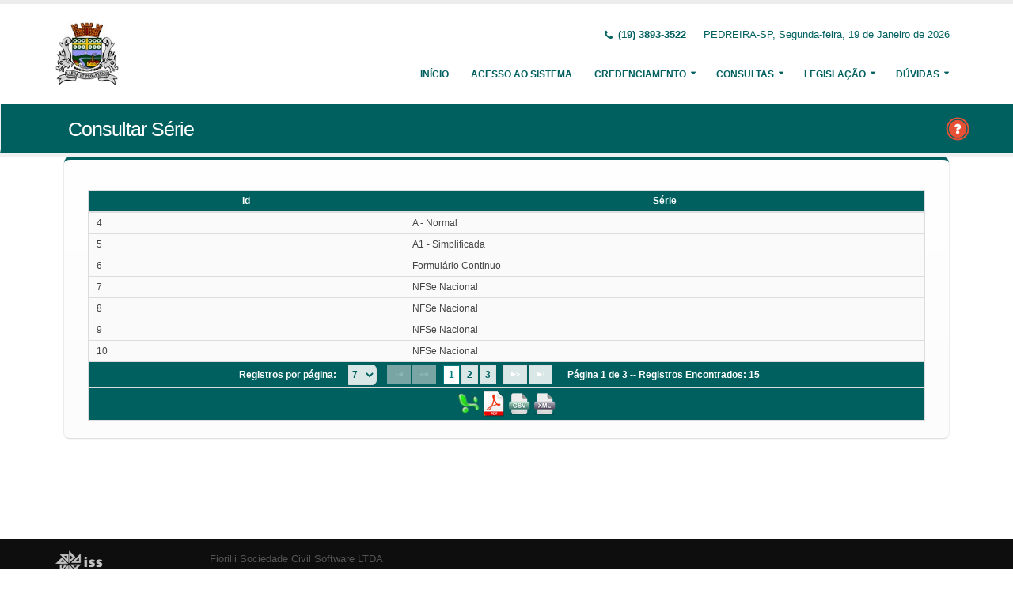

--- FILE ---
content_type: text/html;charset=UTF-8
request_url: http://intranet.pedreira.sp.gov.br:5661/issweb/paginas/public/consulta/serie;jsessionid=RRRk86DVTctneOSTctYcSEEy.undefined
body_size: 5315
content:
<!DOCTYPE html>
<html xmlns="http://www.w3.org/1999/xhtml"><head id="j_idt2">
            <meta charset="utf-8" />
            <meta http-equiv="X-UA-Compatible" content="IE=edge" />
            <meta name="description" content="Nota Fiscal de Serviços Eletrônica" />
            <meta name="author" content="Fiorilli SC Software LTDA" />
            <meta content="text/html; charset=UTF-8" http-equiv="Content-Type" />

            
            <meta name="viewport" content="width=device-width, initial-scale=1.0, maximum-scale=1.0, user-scalable=no" />
            <title>ISSWEB :: Área Administrativa</title>
            <link rel="shortcut icon" type="image/x-icon" href="/issweb/resources/imagens/fiorilli_verde.ico" /><link type="text/css" rel="stylesheet" href="/issweb/javax.faces.resource/theme.css.xhtml?ln=primefaces-fiorilli-verde" /><link type="text/css" rel="stylesheet" href="/issweb/javax.faces.resource/botoes.css.xhtml;jsessionid=sYP3Azw56R32r2Nq3WZUgak8.undefined?ln=css" /><link type="text/css" rel="stylesheet" href="/issweb/javax.faces.resource/primefaces-fiorilli.css.xhtml;jsessionid=sYP3Azw56R32r2Nq3WZUgak8.undefined?ln=css" /><link type="text/css" rel="stylesheet" href="/issweb/javax.faces.resource/bootstrap/css/bootstrap.min.css.xhtml;jsessionid=sYP3Azw56R32r2Nq3WZUgak8.undefined?ln=vendor" /><link type="text/css" rel="stylesheet" href="/issweb/javax.faces.resource/font-awesome/css/font-awesome.css.xhtml;jsessionid=sYP3Azw56R32r2Nq3WZUgak8.undefined?ln=vendor" /><link type="text/css" rel="stylesheet" href="/issweb/javax.faces.resource/magnific-popup/magnific-popup.css.xhtml;jsessionid=sYP3Azw56R32r2Nq3WZUgak8.undefined?ln=vendor" /><link type="text/css" rel="stylesheet" href="/issweb/javax.faces.resource/theme.css.xhtml;jsessionid=sYP3Azw56R32r2Nq3WZUgak8.undefined?ln=css" /><link type="text/css" rel="stylesheet" href="/issweb/javax.faces.resource/theme-elements.css.xhtml;jsessionid=sYP3Azw56R32r2Nq3WZUgak8.undefined?ln=css" /><link type="text/css" rel="stylesheet" href="/issweb/javax.faces.resource/theme-animate.css.xhtml;jsessionid=sYP3Azw56R32r2Nq3WZUgak8.undefined?ln=css" /><link type="text/css" rel="stylesheet" href="/issweb/javax.faces.resource/skins/default.css.xhtml;jsessionid=sYP3Azw56R32r2Nq3WZUgak8.undefined?ln=css" /><link type="text/css" rel="stylesheet" href="/issweb/javax.faces.resource/theme-custom.css.xhtml;jsessionid=sYP3Azw56R32r2Nq3WZUgak8.undefined?ln=css" /><script type="text/javascript" src="/issweb/javax.faces.resource/modernizr/modernizr.min.js.xhtml;jsessionid=sYP3Azw56R32r2Nq3WZUgak8.undefined?ln=vendor"></script><link type="text/css" rel="stylesheet" href="/issweb/javax.faces.resource/components.css.xhtml;jsessionid=sYP3Azw56R32r2Nq3WZUgak8.undefined?ln=primefaces&amp;v=6.2" /><script type="text/javascript" src="/issweb/javax.faces.resource/jquery/jquery.js.xhtml;jsessionid=sYP3Azw56R32r2Nq3WZUgak8.undefined?ln=primefaces&amp;v=6.2"></script><script type="text/javascript" src="/issweb/javax.faces.resource/core.js.xhtml;jsessionid=sYP3Azw56R32r2Nq3WZUgak8.undefined?ln=primefaces&amp;v=6.2"></script><script type="text/javascript" src="/issweb/javax.faces.resource/components.js.xhtml;jsessionid=sYP3Azw56R32r2Nq3WZUgak8.undefined?ln=primefaces&amp;v=6.2"></script><script type="text/javascript" src="/issweb/javax.faces.resource/jquery/jquery-plugins.js.xhtml;jsessionid=sYP3Azw56R32r2Nq3WZUgak8.undefined?ln=primefaces&amp;v=6.2"></script><script type="text/javascript" src="/issweb/javax.faces.resource/captcha/captcha.js.xhtml;jsessionid=sYP3Azw56R32r2Nq3WZUgak8.undefined?ln=primefaces&amp;v=6.2"></script><script type="text/javascript">if(window.PrimeFaces){PrimeFaces.settings.locale='pt_BR';}</script>

        <link href="http://fonts.googleapis.com/css?family=Open+Sans:200,300,400,600,700,800%7CShadows+Into+Light" rel="stylesheet" type="text/css" />
        <link href="http://fonts.googleapis.com/css?family=Open+Sans+Condensed:200,300,400,600,700,800%7CShadows+Into+Light" rel="stylesheet" type="text/css" />
        <link href="http://fonts.googleapis.com/css?family=Open+Sans+Light:200,300,400,600,700,800%7CShadows+Into+Light" rel="stylesheet" type="text/css" /><script type="text/javascript" src="/issweb/javax.faces.resource/util.js.xhtml;jsessionid=sYP3Azw56R32r2Nq3WZUgak8.undefined?ln=js"></script><script type="text/javascript" src="/issweb/javax.faces.resource/fiorilli-web-extension.js.xhtml;jsessionid=sYP3Azw56R32r2Nq3WZUgak8.undefined?ln=js"></script><script type="text/javascript" src="/issweb/javax.faces.resource/locales_primefaces.js.xhtml;jsessionid=sYP3Azw56R32r2Nq3WZUgak8.undefined?ln=js"></script></head><body>
        <div class="body">
            <header id="header" data-plugin-options="{&quot;stickyEnabled&quot;: true, &quot;stickyEnableOnBoxed&quot;: true, &quot;stickyEnableOnMobile&quot;: true, &quot;stickyStartAt&quot;: 57, &quot;stickySetTop&quot;: &quot;-57px&quot;, &quot;stickyChangeLogo&quot;: true}">
                <div class="header-body">
                    <div class="header-container container">
                        <div class="header-row">
                            <div class="header-column">
                                <div class="header-logo" style="max-width: 250px;"><a href="/issweb/home.xhtml;jsessionid=sYP3Azw56R32r2Nq3WZUgak8.undefined" class="ui-link ui-widget">
                                        <img alt="IssWeb" height="80" data-sticky-height="40" data-sticky-top="45" style="max-width: 200px" src="/issweb/temp_images/logo.jpg" /></a>
                                </div>
                            </div>
                            <div class="header-column">
                                <div class="header-row">
                                    <nav class="header-nav-top">
                                        <ul class="nav nav-pills">
                                            <li class="hidden-xs">
                                                <span class="ws-nowrap font-weight-bold text-color-primary"><i class="fa fa-phone"></i> (19) 3893-3522</span>
                                            </li>
                                            <li class="hidden-xs">
                                                <span class="ws-nowrap text-color-primary">PEDREIRA-SP,  Segunda-feira, 19 de Janeiro de 2026</span>
                                            </li>
                                        </ul>
                                    </nav>
                                </div>
                                <div class="header-row">
                                    <div class="header-nav">
                                        <button class="btn header-btn-collapse-nav botaoMenu" data-toggle="collapse" data-target=".header-nav-main">
                                            <i class="fa fa-bars"></i>
                                        </button>
                                        <div class="header-nav-main header-nav-main-effect-3 header-nav-main-sub-effect-3 collapse">
                                            <nav>
                                                <ul class="nav nav-pills" id="mainNav">
                                                    <li class="active" id="inicio"><a href="/issweb/home.xhtml;jsessionid=sYP3Azw56R32r2Nq3WZUgak8.undefined" class="ui-link ui-widget" accesskey="h" title="Tela Inicial">
                                                            Início
                                                        </a>
                                                    </li>
                                                    <li id="acesso"><a href="/issweb/paginas/login;jsessionid=sYP3Azw56R32r2Nq3WZUgak8.undefined" class="ui-link ui-widget" title="Acesso com senha ou certificado digital">
                                                            Acesso ao Sistema
                                                        </a>
                                                    </li>
                                                        <li class="dropdown" id="creden">
                                                            <a class="dropdown-toggle" href="#">
                                                                Credenciamento
                                                            </a>
                                                            <ul class="dropdown-menu">
                                                                <li>
                                                                </li>
                                                                <li><a id="linkCredenciamentoConvencional" href="/issweb/paginas/public/credenciamento/convencional;jsessionid=sYP3Azw56R32r2Nq3WZUgak8.undefined" class="ui-link ui-widget" title="Contribuinte ativo, prestador de serviços, estabelecido neste Município, que emite nota fiscal de forma habitual">
                                                                        NFS-e Convencional
                                                                    </a>
                                                                </li>
                                                                <li>
                                                                </li>
                                                                <li><a id="linkCredenciamentoContribuintefora" href="/issweb/paginas/public/credenciamento/contribuintefora;jsessionid=sYP3Azw56R32r2Nq3WZUgak8.undefined" class="ui-link ui-widget" title="Empresa estabelecida em outro Município que presta serviços no território deste Município">
                                                                        Prestador de Outro Município
                                                                    </a>
                                                                </li>
                                                                <li>
                                                                </li>
                                                                <li>
                                                                </li>
                                                                <li>
                                                                </li>
                                                                <li>
                                                                </li>
                                                            </ul>
                                                        </li>
                                                        <li class="dropdown" id="consul">
                                                            <a class="dropdown-toggle" href="#">
                                                                Consultas
                                                            </a>
                                                            <ul class="dropdown-menu">
                                                                <li><a id="linkConsultarAutenticidade" href="/issweb/paginas/public/consulta/autenticidade;jsessionid=sYP3Azw56R32r2Nq3WZUgak8.undefined" class="ui-link ui-widget">
                                                                        Autenticidade NFS-e
                                                                    </a>
                                                                </li>
                                                                <li><a id="linkConsultarPrestador" href="/issweb/paginas/public/consulta/prestador;jsessionid=sYP3Azw56R32r2Nq3WZUgak8.undefined" class="ui-link ui-widget">
                                                                        Prestadores de Serviços
                                                                    </a>
                                                                </li>
                                                                <li><a id="linkConsultarRps" href="/issweb/paginas/public/consulta/rps;jsessionid=sYP3Azw56R32r2Nq3WZUgak8.undefined" class="ui-link ui-widget">
                                                                        RPS (Recibo Provisório de Serviços)
                                                                    </a>
                                                                </li>
                                                                <li><a id="linkConsultarProtocolo" href="/issweb/paginas/public/consulta/protocolo;jsessionid=sYP3Azw56R32r2Nq3WZUgak8.undefined" class="ui-link ui-widget">
                                                                        Protocolos
                                                                    </a>
                                                                </li>
                                                                <li>
                                                                </li>
                                                                <li><a id="linkConsultarAliquota" href="/issweb/paginas/public/consulta/aliquota;jsessionid=sYP3Azw56R32r2Nq3WZUgak8.undefined" class="ui-link ui-widget">
                                                                        Atividades (LC 116/03 e CNAE)
                                                                    </a>
                                                                </li>
                                                                <li><a id="linkConsultarLoteRps" href="/issweb/paginas/public/consulta/loterps;jsessionid=sYP3Azw56R32r2Nq3WZUgak8.undefined" class="ui-link ui-widget">
                                                                        Lote RPS (Recibo Provisório de Serviços)
                                                                    </a>
                                                                </li>
                                                                <li><a id="linkReciboRetencao" href="/issweb/paginas/public/consulta/reciboretencao;jsessionid=sYP3Azw56R32r2Nq3WZUgak8.undefined" class="ui-link ui-widget">
                                                                        Recibo de Retenção
                                                                    </a>
                                                                </li>
                                                                <li><a id="linkConsultarSerie" href="/issweb/paginas/public/consulta/serie;jsessionid=sYP3Azw56R32r2Nq3WZUgak8.undefined" class="ui-link ui-widget">
                                                                        Serie das Notas
                                                                    </a>
                                                                </li>
                                                                <li><a id="linkConsultarEspecie" href="/issweb/paginas/public/consulta/especie;jsessionid=sYP3Azw56R32r2Nq3WZUgak8.undefined" class="ui-link ui-widget">
                                                                        Espécie das Notas
                                                                    </a>
                                                                </li>
                                                                <li><a id="linkValidarxml" href="/issweb/paginas/public/consulta/validarxml;jsessionid=sYP3Azw56R32r2Nq3WZUgak8.undefined" class="ui-link ui-widget">
                                                                        Validar XML
                                                                    </a>
                                                                </li>
                                                            </ul>
                                                        </li>
                                                        <li class="dropdown" id="leg">
                                                            <a class="dropdown-toggle" href="#">
                                                                Legislação
                                                            </a>
                                                            <ul class="dropdown-menu menuscroll">
                                                                    <li>
                                                                        <a href="/issweb/temp/lei 3946-2019  -Lei Complemetar altera dispositivos da lei 2425-03-convertido.pdf" target="_blank">
                                                                            lei 3946-2019  -Lei Complemetar altera dispositivos da lei 2425-03-convertido.pdf
                                                                        </a>
                                                                    </li>
                                                                    <li>
                                                                        <a href="/issweb/temp/DECRETO NFE ATUALIZADO.pdf" target="_blank">
                                                                            DECRETO NFE ATUALIZADO.pdf
                                                                        </a>
                                                                    </li>
                                                                    <li>
                                                                        <a href="/issweb/temp/PRONTO DECRETO DA BASE CALCULO.pdf" target="_blank">
                                                                            PRONTO DECRETO DA BASE CALCULO.pdf
                                                                        </a>
                                                                    </li>
                                                                    <li>
                                                                        <a href="/issweb/temp/lei 2425-2003 - ATUALIZ PELA LEI 3665-2017 E 3718-2017 E 3947-2019 E 3946-2019 PDF.pdf" target="_blank">
                                                                            lei 2425-2003 - ATUALIZ PELA LEI 3665-2017 E 3718-2017 E 3947-2019 E 3946-2019 PDF.pdf
                                                                        </a>
                                                                    </li>
                                                            </ul>
                                                        </li>
                                                        <li class="dropdown" id="duv">
                                                            <a class="dropdown-toggle" href="#">
                                                                Dúvidas
                                                            </a>
                                                            <ul class="dropdown-menu dropdown-menu-right">
                                                                <li><span id="pgManualCredenciamento">
                                                                        <a href="http://ftp.dcfiorilli.com.br/web/sia7/Manual/ManualISSWeb/Guia_Credenciamento_Consultas.pdf" target="_blank">Manual de Credenciamento
                                                                        </a></span>
                                                                </li>
                                                            </ul>
                                                        </li>
                                                </ul>
                                            </nav>
                                        </div>
                                    </div>
                                </div>
                            </div>
                        </div>
                    </div>
                </div>
            </header>

            <div role="main" class="main">
<form id="j_idt94" name="j_idt94" method="post" action="/issweb/paginas/public/consulta/serie;jsessionid=sYP3Azw56R32r2Nq3WZUgak8.undefined" enctype="application/x-www-form-urlencoded">
<input type="hidden" name="j_idt94" value="j_idt94" />

        <section class="page-header page-header-color page-header-primary pb-none">
            <div class="container">
                <div class="row">
                    <div class="left-wrapper pull-left">
                        <div class="col-md-12">
                            <h1 class="font-weight-light">Consultar Série</h1>
                        </div>
                    </div>
                    <div class="right-wrapper pull-right"><span class="hidden-md hidden-sm hidden-xs ib"><div id="j_idt94:lbHelp"><a href="http://ftp.dcfiorilli.com.br/web/sia7/Manual/ManualISSWeb/Credenciamento/ConsultarSeries.html"><img src="/issweb/javax.faces.resource/ajuda.png.xhtml;jsessionid=sYP3Azw56R32r2Nq3WZUgak8.undefined?ln=imagens" title="Ajuda nesta página" /></a></div><script id="j_idt94:lbHelp_s" type="text/javascript">$(function(){PrimeFaces.cw("LightBox","widget_j_idt94_lbHelp",{id:"j_idt94:lbHelp",mode:"iframe"});});</script></span>
                    </div>
                </div>
            </div>
        </section><input type="hidden" name="javax.faces.ViewState" id="javax.faces.ViewState" value="4074064376660116020:-4069537372824567212" autocomplete="off" />
</form>

        <div class="container">
<form id="formConsultarSerie" name="formConsultarSerie" method="post" action="/issweb/paginas/public/consulta/serie;jsessionid=sYP3Azw56R32r2Nq3WZUgak8.undefined" class="customForm" enctype="application/x-www-form-urlencoded">
<input type="hidden" name="formConsultarSerie" value="formConsultarSerie" />
<div class="featured-boxes">
                    <div class="featured-box featured-box-primary pt-none mt-none align-left">
                        <div class="box-content"><div id="formConsultarSerie:listaAliquotas" class="ui-datatable ui-widget ui-datatable-scrollable mb-sm ui-datatable-resizable"><div class="ui-widget-header ui-datatable-scrollable-header"><div class="ui-datatable-scrollable-header-box"><table role="grid"><thead id="formConsultarSerie:listaAliquotas_head"><tr role="row"><th id="formConsultarSerie:listaAliquotas:j_idt112" class="ui-state-default ui-resizable-column" role="columnheader" aria-label="Id" scope="col"><span class="ui-column-title">Id</span></th><th id="formConsultarSerie:listaAliquotas:j_idt114" class="ui-state-default ui-resizable-column" role="columnheader" aria-label="Série" scope="col"><span class="ui-column-title">Série</span></th></tr></thead></table></div></div><div class="ui-datatable-scrollable-body" tabindex="-1"><table role="grid"><tbody id="formConsultarSerie:listaAliquotas_data" class="ui-datatable-data ui-widget-content"><tr data-ri="0" class="ui-widget-content ui-datatable-even" role="row"><td role="gridcell">                       
                                    4
                                </td><td role="gridcell">
                                    A - Normal
                                </td></tr><tr data-ri="1" class="ui-widget-content ui-datatable-odd" role="row"><td role="gridcell">                       
                                    5
                                </td><td role="gridcell">
                                    A1 - Simplificada
                                </td></tr><tr data-ri="2" class="ui-widget-content ui-datatable-even" role="row"><td role="gridcell">                       
                                    6
                                </td><td role="gridcell">
                                    Formulário Continuo
                                </td></tr><tr data-ri="3" class="ui-widget-content ui-datatable-odd" role="row"><td role="gridcell">                       
                                    7
                                </td><td role="gridcell">
                                    NFSe Nacional
                                </td></tr><tr data-ri="4" class="ui-widget-content ui-datatable-even" role="row"><td role="gridcell">                       
                                    8
                                </td><td role="gridcell">
                                    NFSe Nacional
                                </td></tr><tr data-ri="5" class="ui-widget-content ui-datatable-odd" role="row"><td role="gridcell">                       
                                    9
                                </td><td role="gridcell">
                                    NFSe Nacional
                                </td></tr><tr data-ri="6" class="ui-widget-content ui-datatable-even" role="row"><td role="gridcell">                       
                                    10
                                </td><td role="gridcell">
                                    NFSe Nacional
                                </td></tr></tbody></table></div><div class="ui-widget-header ui-datatable-scrollable-footer"><div class="ui-datatable-scrollable-footer-box"><table role="grid"></table></div></div><div id="formConsultarSerie:listaAliquotas_paginator_bottom" class="ui-paginator ui-paginator-bottom ui-widget-header" role="navigation" aria-label="Pagination">Registros por página: <label id="formConsultarSerie:listaAliquotas:j_id2_rppLabel" for="formConsultarSerie:listaAliquotas:j_id2" class="ui-paginator-rpp-label ui-helper-hidden">Rows Per Page</label><select id="formConsultarSerie:listaAliquotas:j_id2" name="formConsultarSerie:listaAliquotas_rppDD" aria-labelledby="formConsultarSerie:listaAliquotas:j_id2_rppLabel" class="ui-paginator-rpp-options ui-widget ui-state-default ui-corner-left" value="7" autocomplete="off"><option value="7" selected="selected">7</option><option value="15">15</option><option value="20">20</option></select><a href="#" class="ui-paginator-first ui-state-default ui-corner-all ui-state-disabled" aria-label="First Page" tabindex="-1"><span class="ui-icon ui-icon-seek-first">F</span></a><a href="#" class="ui-paginator-prev ui-state-default ui-corner-all ui-state-disabled" aria-label="Previous Page" tabindex="-1"><span class="ui-icon ui-icon-seek-prev">P</span></a><span class="ui-paginator-pages"><a class="ui-paginator-page ui-state-default ui-state-active ui-corner-all" tabindex="0" href="#">1</a><a class="ui-paginator-page ui-state-default ui-corner-all" tabindex="0" href="#">2</a><a class="ui-paginator-page ui-state-default ui-corner-all" tabindex="0" href="#">3</a></span><a href="#" class="ui-paginator-next ui-state-default ui-corner-all" aria-label="Next Page" tabindex="0"><span class="ui-icon ui-icon-seek-next">N</span></a><a href="#" class="ui-paginator-last ui-state-default ui-corner-all" aria-label="Last Page" tabindex="0"><span class="ui-icon ui-icon-seek-end">E</span></a><span class="ui-paginator-current">Página 1 de 3 -- Registros Encontrados: 15</span></div><div class="ui-datatable-footer ui-widget-header ui-corner-bottom">
<script type="text/javascript" src="/issweb/javax.faces.resource/jsf.js.xhtml?ln=javax.faces"></script>
<a href="#" title="Exportar para XLS" onclick="mojarra.jsfcljs(document.getElementById('formConsultarSerie'),{'formConsultarSerie:listaAliquotas:j_idt116':'formConsultarSerie:listaAliquotas:j_idt116'},'');return false"><img src="/issweb/javax.faces.resource/excel.png.xhtml;jsessionid=sYP3Azw56R32r2Nq3WZUgak8.undefined?ln=imagens" /></a><a href="#" title="Exportar para PDF" onclick="mojarra.jsfcljs(document.getElementById('formConsultarSerie'),{'formConsultarSerie:listaAliquotas:j_idt118':'formConsultarSerie:listaAliquotas:j_idt118'},'');return false"><img src="/issweb/javax.faces.resource/pdf.png.xhtml;jsessionid=sYP3Azw56R32r2Nq3WZUgak8.undefined?ln=imagens" /></a><a href="#" title="Exportar para CSV" onclick="mojarra.jsfcljs(document.getElementById('formConsultarSerie'),{'formConsultarSerie:listaAliquotas:j_idt120':'formConsultarSerie:listaAliquotas:j_idt120'},'');return false"><img src="/issweb/javax.faces.resource/csv.png.xhtml;jsessionid=sYP3Azw56R32r2Nq3WZUgak8.undefined?ln=imagens" /></a><a href="#" title="Exportar para XML" onclick="mojarra.jsfcljs(document.getElementById('formConsultarSerie'),{'formConsultarSerie:listaAliquotas:j_idt122':'formConsultarSerie:listaAliquotas:j_idt122'},'');return false"><img src="/issweb/javax.faces.resource/xml.png.xhtml;jsessionid=sYP3Azw56R32r2Nq3WZUgak8.undefined?ln=imagens" /></a></div><input type="hidden" id="formConsultarSerie:listaAliquotas_scrollState" name="formConsultarSerie:listaAliquotas_scrollState" autocomplete="off" value="0,0" /></div><script id="formConsultarSerie:listaAliquotas_s" type="text/javascript">$(function(){PrimeFaces.cw("DataTable","widget_formConsultarSerie_listaAliquotas",{id:"formConsultarSerie:listaAliquotas",paginator:{id:['formConsultarSerie:listaAliquotas_paginator_bottom'],rows:7,rowCount:15,page:0,currentPageTemplate:'Página {currentPage} de {totalPages} -- Registros Encontrados: {totalRecords}',pageLinks:4,alwaysVisible:false},scrollable:true,liveScroll:false,scrollStep:0,scrollLimit:15,liveScrollBuffer:0,virtualScroll:false,resizableColumns:true,groupColumnIndexes:[]});});</script>
                        </div>
                    </div></div><input type="hidden" name="javax.faces.ViewState" id="javax.faces.ViewState" value="4074064376660116020:-4069537372824567212" autocomplete="off" />
</form>
        </div>
            </div>

            <footer class="short p-none m-none pt-sm mt-sm" id="footer">
                <div class="footer-copyright">
                    <div class="container">
                        <div class="row">
                            <div class="col-xs-4 col-sm-3 col-md-2 col-lg-2 col-xl-1"><a href="/issweb/home.xhtml;jsessionid=sYP3Azw56R32r2Nq3WZUgak8.undefined" class="ui-link ui-widget logo"><img src="/issweb/javax.faces.resource/logo_footer.png.xhtml;jsessionid=sYP3Azw56R32r2Nq3WZUgak8.undefined?ln=imagens" height="32" /></a>
                                <span class="text-color-light text-xs">v. 3.8.0</span>
                            </div>
                            <div class="col-xs-8 col-sm-9 col-md-10 col-lg-10 col-xl-11">
                                <a href="http://www.fiorilli.com.br" target="_blank" style="color: #555 !important;">Fiorilli Sociedade Civil Software LTDA
                                </a>
                                <p class="text-primary">&copy; Copyright 2012-2026. Todos os Direitos Reservados.
                                </p>
                            </div>
                        </div>
                    </div>
                </div>
            </footer>
        </div><div id="j_idt145"></div><script id="j_idt145_s" type="text/javascript">$(function(){PrimeFaces.cw("AjaxStatus","widget_j_idt145",{id:"j_idt145",start:function(){PF('statusDialog').show();},success:function(){PF('statusDialog').hide();}});});</script><span id="msgGrowl"></span><script id="msgGrowl_s" type="text/javascript">$(function(){PrimeFaces.cw("Growl","messageGrowl",{id:"msgGrowl",sticky:false,life:5000,escape:false,keepAlive:false,msgs:[]});});</script><div id="dStatus" class="ui-dialog ui-widget ui-widget-content ui-corner-all ui-shadow ui-hidden-container"><div class="ui-dialog-content ui-widget-content"><img src="/issweb/javax.faces.resource/ajax_loader.gif.xhtml;jsessionid=sYP3Azw56R32r2Nq3WZUgak8.undefined?ln=imagens" />
            <span class="font-weight-bold text-color-primary">
                    Por Favor, aguarde...
                </span></div></div><script id="dStatus_s" type="text/javascript">$(function(){PrimeFaces.cw("Dialog","statusDialog",{id:"dStatus",draggable:false,resizable:false,modal:true,width:"230",appendTo:"@(body)"});});</script><script id="j_idt148_s" type="text/javascript">$(function(){PrimeFaces.cw("ConfirmDialog","widget_j_idt148",{id:"j_idt148",global:true});});</script><div id="j_idt148" class="ui-confirm-dialog ui-dialog ui-widget ui-widget-content ui-corner-all ui-shadow ui-hidden-container"><div class="ui-dialog-titlebar ui-widget-header ui-helper-clearfix ui-corner-top"><span id="j_idt148_title" class="ui-dialog-title"></span><a href="#" class="ui-dialog-titlebar-icon ui-dialog-titlebar-close ui-corner-all" aria-label="Close"><span class="ui-icon ui-icon-closethick"></span></a></div><div class="ui-dialog-content ui-widget-content"><span class="ui-icon ui-confirm-dialog-severity"></span><span class="ui-confirm-dialog-message"></span></div><div class="ui-dialog-buttonpane ui-dialog-footer ui-widget-content ui-helper-clearfix"><button id="j_idt149" name="j_idt149" class="ui-button ui-widget ui-state-default ui-corner-all ui-button-text-icon-left ui-confirmdialog-yes" type="button"><span class="ui-button-icon-left ui-icon ui-c confirmar"></span><span class="ui-button-text ui-c">Sim</span></button><script id="j_idt149_s" type="text/javascript">PrimeFaces.cw("CommandButton","widget_j_idt149",{id:"j_idt149"});</script><button id="j_idt150" name="j_idt150" class="ui-button ui-widget ui-state-default ui-corner-all ui-button-text-icon-left ui-confirmdialog-no" type="button"><span class="ui-button-icon-left ui-icon ui-c cancelar"></span><span class="ui-button-text ui-c">Não</span></button><script id="j_idt150_s" type="text/javascript">PrimeFaces.cw("CommandButton","widget_j_idt150",{id:"j_idt150"});</script></div></div><script type="text/javascript" src="/issweb/javax.faces.resource/jquery.appear/jquery.appear.min.js.xhtml;jsessionid=sYP3Azw56R32r2Nq3WZUgak8.undefined?ln=vendor"></script><script type="text/javascript" src="/issweb/javax.faces.resource/jquery.easing/jquery.easing.min.js.xhtml;jsessionid=sYP3Azw56R32r2Nq3WZUgak8.undefined?ln=vendor"></script><script type="text/javascript" src="/issweb/javax.faces.resource/bootstrap/js/bootstrap.min.js.xhtml;jsessionid=sYP3Azw56R32r2Nq3WZUgak8.undefined?ln=vendor"></script><script type="text/javascript" src="/issweb/javax.faces.resource/common/common.min.js.xhtml;jsessionid=sYP3Azw56R32r2Nq3WZUgak8.undefined?ln=vendor"></script><script type="text/javascript" src="/issweb/javax.faces.resource/jquery.lazyload/jquery.lazyload.min.js.xhtml;jsessionid=sYP3Azw56R32r2Nq3WZUgak8.undefined?ln=vendor"></script><script type="text/javascript" src="/issweb/javax.faces.resource/magnific-popup/magnific-popup.js.xhtml;jsessionid=sYP3Azw56R32r2Nq3WZUgak8.undefined?ln=vendor"></script><script type="text/javascript" src="/issweb/javax.faces.resource/isotope/jquery.isotope.min.js.xhtml;jsessionid=sYP3Azw56R32r2Nq3WZUgak8.undefined?ln=vendor"></script><script type="text/javascript" src="/issweb/javax.faces.resource/theme.js.xhtml;jsessionid=sYP3Azw56R32r2Nq3WZUgak8.undefined?ln=js"></script><script type="text/javascript" src="/issweb/javax.faces.resource/theme.custom.js.xhtml;jsessionid=sYP3Azw56R32r2Nq3WZUgak8.undefined?ln=js"></script><script type="text/javascript" src="/issweb/javax.faces.resource/theme.init.js.xhtml;jsessionid=sYP3Azw56R32r2Nq3WZUgak8.undefined?ln=js"></script></body>
</html>